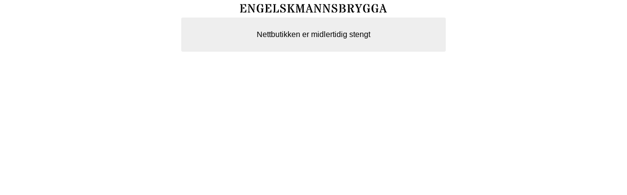

--- FILE ---
content_type: text/html; charset=utf-8
request_url: https://shop.engelskmannsbrygga.no/new_products/?page=4
body_size: 131
content:
<img src="/users/engelskmannsbr_mystore_no/logo/Header05.22.202.png" style="max-width: 300px; display: block; margin: 0 auto;">    <div style="border-radius: 3px; background: #eee;padding: 10px 20px;width: 500px;margin: 0 auto;text-align: center;margin-top: 10px;font-family: sans-serif;">
        <p>
            Nettbutikken er midlertidig stengt        </p>
    </div>
    